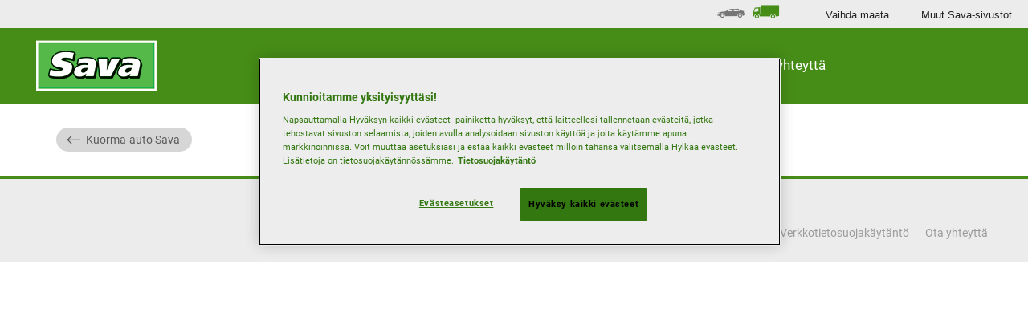

--- FILE ---
content_type: text/html; charset=utf-8
request_url: https://www.sava-tires.com/fi_fi/truck/knowledge-center.html
body_size: 5902
content:

<!DOCTYPE HTML>
<html lang="fi-FI">
    <head>
  <meta charset="UTF-8"/>
  <title>Tietokeskus</title>
  
  <meta name="description" content="Kokoelma resursseja, jotka on suunniteltu auttamaan ajoneuvokannasta vastaavia ja hyötyajoneuvoasiakkaita parantamaan renkaiden suorituskykyä, tehokkuutta ja taloudellisuutta."/>
  <meta name="template" content="content-page-truck"/>
  

  
    
        
    
<script defer="defer" type="text/javascript" src="https://rum.hlx.page/.rum/@adobe/helix-rum-js@%5E2/dist/rum-standalone.js" data-routing="env=prod,tier=publish,ams=Goodyear Dunlop Tires"></script>
<link rel="stylesheet" href="/etc.clientlibs/sava-truck/clientlibs/sava-truck-theme.min.b86092b90279543d5a5f17f514348e53.css" type="text/css">



        
        
    



    

    

    

    

    <meta name="robots" content="index,follow"/>
    
        <link rel="canonical" href="https://www.sava-tires.com/fi_fi/truck/knowledge-center.html"/>
    

    




  

  
<script>
  window.digitalData = {
    page: {
      pageInfo: {
        pageName: "Tietokeskus",
        pageName_en: "knowledge-center",
        destinationURL: "https://www.sava-tires.com/fi_fi/truck/knowledge-center.html",
        language: "fi_fi",
        country: "FI"
      },
      category: {
        pageType: "other page"
      },
    },
  };

  window.page_info = {
    brand: "Sava" || undefined,
    tbu: "commercial brand" || undefined,
    country: "FI" || undefined,
    site_type: "brand" || undefined,
    page_type: "other page" || undefined,
    pageview_id: "\u002D7288288558504114836" || undefined
  };
  dataLayer = window.dataLayer || [];
  const data = {
    event: "dle_page_info",
      ...page_info
    };
  dataLayer.push(data);
</script>

  
    
    

    

    
    
    

  
  
    <meta name="HandheldFriendly" content="True"/>
    <meta name="MobileOptimized" content="320"/>
    <meta name="viewport" content="width=device-width, initial-scale=1, maximum-scale=1 shrink-to-fit=no"/>
    <meta http-equiv="cleartype" content="on"/>

    <meta name="msapplication-TileColor" content="#da532c"/>
    <meta name="theme-color" content="#ffffff"/>
    
        <meta name="msapplication-TileImage" content="/content/dam/sava/consumer/common/favicons/mstile-144x144.png"/>

        <link rel="apple-touch-icon" sizes="57x57" href="/content/dam/sava/consumer/common/favicons/apple-touch-icon-57x57.png"/>
        <link rel="apple-touch-icon" sizes="60x60" href="/content/dam/sava/consumer/common/favicons/apple-touch-icon-60x60.png"/>
        <link rel="apple-touch-icon" sizes="72x72" href="/content/dam/sava/consumer/common/favicons/apple-touch-icon-72x72.png"/>
        <link rel="apple-touch-icon" sizes="76x76" href="/content/dam/sava/consumer/common/favicons/apple-touch-icon-76x76.png"/>
        <link rel="apple-touch-icon" sizes="114x114" href="/content/dam/sava/consumer/common/favicons/apple-touch-icon-114x114.png"/>
        <link rel="apple-touch-icon" sizes="120x120" href="/content/dam/sava/consumer/common/favicons/apple-touch-icon-120x120.png"/>
        <link rel="apple-touch-icon" sizes="144x144" href="/content/dam/sava/consumer/common/favicons/apple-touch-icon-144x144.png"/>
        <link rel="apple-touch-icon" sizes="152x152" href="/content/dam/sava/consumer/common/favicons/apple-touch-icon-152x152"/>
        <link rel="apple-touch-icon" sizes="180x180" href="/content/dam/sava/consumer/common/favicons/apple-touch-icon-180x180.png"/>
        <link rel="icon" type="image/png" href="/content/dam/sava/consumer/common/favicons/favicon-32x32.png" sizes="32x32"/>
        <link rel="icon" type="image/png" href="/content/dam/sava/consumer/common/favicons/android-chrome-192x192.png" sizes="192x192"/>
        <link rel="icon" type="image/png" href="/content/dam/sava/consumer/common/favicons/favicon-96x96.png" sizes="96x96"/>
        <link rel="icon" type="image/png" href="/content/dam/sava/consumer/common/favicons/favicon-16x16.png" sizes="16x16"/>
        <link rel="manifest" href="/content/dam/sava/consumer/common/favicons/manifest.json"/>
    

  <script>
  if (typeof window.config === 'undefined') {
    const config = {
      Versions: "",
      Site: {
        brand: '',
        tbu: '',
        locale: '',
        shopType: '',
        pageType: 'other page'
      },
      editMode: false,
      locale: 'fi-FI',
      country: 'fi',
      language: 'fi',
      addressFormat: 'DEFAULT',
      dealerMailEndpoint: 'https:\/\/www.sava\u002Dtires.com\/fi_fi\/truck.senddealerinfo.jsn',
      GMaps: {
        apiKey: 'AIzaSyCgTyuKpEBeS6vOyY_5LQzt0YqHcdUcl5g',
          countries: 'fi'.split(',')
      },
      API: {
          endpoints: [
              {
                  name: 'GaaS',
                  endpoint: 'https:\/\/api\u002Dgaas.goodyear.eu'
              }
          ]
      },
      GaaS: {
          apikey: '6UVdMLOJT71jdPeeEDyZYnbCVBbVZrh8IjbOUcbj',
          dealerLocatorMaxResults: 100,
          dealerLocatorMaxRadius: 75,
          dealerLocatorResultsInitialSearch: 20,
          dealerChannel: '',
          shop: '',
          dealerFormat: 'COMMERCIAL',
          imperialUnits: false,
          supportedTBU: '002005060'
      },
      i18n: {
        rootPath: '\/fi_fi\/truck.i18nlist.json',
        name: 'truck\u002Dcore'
      },
      dealerSearch: {
        // This property is false per default. If true, the Online Services Toggle in the dealer search should be hidden
        hideServicesToggle: true,
        pathToDealer: '',
        dataBadges: '',
        dataFeatureFilters: ''
      },
      usesNautilusApp: '[]'
    };
    window.config = config;

    var dataLayer = window.dataLayer || [];
    
    let pageInfo = {
         	pageType : window.digitalData.page.category.pageType,
        	pageName : window.digitalData.page.pageInfo.pageName,
        	pageName_en	: window.digitalData.page.pageInfo.pageName_en,
        	language : window.digitalData.page.pageInfo.language,
        	countryCode : window.digitalData.page.pageInfo.country
        };

        if (window.digitalData.page.category.pageType === 'product_page') {
          pageInfo = {
            ...pageInfo,
            productName: window.digitalData.page.pageInfo.pageName,
          };
        }

        dataLayer.push(pageInfo);
  }
</script>
<script type="text/javascript" src="https://maps.googleapis.com/maps/api/js?key=AIzaSyCgTyuKpEBeS6vOyY_5LQzt0YqHcdUcl5g&libraries=places&language=fi&country=fi"></script>

</head>
    <body class="page basicpage font-roboto" id="page-b31eb2a512">
        
        
        
            




            



            
<!--Header-->

<header class="cmp-gyepcore-xfheader">

    



<div class="xf-content-height">
    


<div class="cmp-responsivegrid  aem-Grid aem-Grid--12 aem-Grid--default--12 ">
    
    <div class="responsivegrid aem-GridColumn aem-GridColumn--default--12">


<div class="cmp-responsivegrid  aem-Grid aem-Grid--12 aem-Grid--default--12 ">
    
    <div class="mainnavigation aem-GridColumn aem-GridColumn--default--12">
<div class="mainnavigation aem-GridColumn aem-GridColumn--default--12 cmp-gyepcore-xfheader__navwrapper">
    <div class="cmp-conscore-mainnavigation__container">
    <nav class="navbar navbar-expand-md cmp-conscore-mainnavigation__navbar-primary flex-wrap">
        
            <a class="navbar-brand site-logo cmp-conscore-mainnavigation__site-logo" href="https://www.sava-tires.com/fi_fi/truck.html">
                <img src="/content/dam/sava/consumer/common/sava-banner.png" alt="Sava" class="d-block"/>
            </a>
        
        <a role="button" class="navbar-toggler cmp-conscore-mainnavigation__navbar-toggler" data-toggle="collapse" data-target="#navbar-primary" aria-controls="navbar-primary" aria-expanded="true" aria-label="Toggle navigation">
            <span aria-hidden="true"></span>
            <span aria-hidden="true"></span>
            <span aria-hidden="true"></span>
        </a>
        <div class="navbar-collapse cmp-conscore-mainnavigation__navbar-primary__container" collapse show id="navbar-primary" style="">
            
                
            
                
                    <ul class="navbar-nav mr-auto cmp-conscore-mainnavigation__navbar-primary__navbar-nav">
                        
                        
                            
                                
                                    
                                    
                                    
                                    
                                        
                                            
                                            <li class="nav-item  cmp-conscore-mainnavigation__navbar-primary__nav-item">
                                                
                                                    <a class="nav-link cmp-conscore-mainnavigation__navbar-primary__nav-link" href="https://www.sava-tires.com/fi_fi/truck.html" target="_self">
                                                        Renkaat
                                                    </a>
                                                
                                            </li>
                                        
                                    
                                    
                                
                            
                            
                            
                            
                        
                            
                            
                            
                                
                                    
                                    

                                    
                                    
                                        
                                            
                                            <li class="nav-item  cmp-conscore-mainnavigation__navbar-primary__nav-item">
                                                
                                                    <a class="nav-link cmp-conscore-mainnavigation__navbar-primary__nav-link" href="https://www.sava-tires.com/fi_fi/truck/dealer-finder.html" target="_self">
                                                        Jälleenmyyjät
                                                    </a>
                                                
                                            </li>
                                        
                                    
                                    
                                
                            
                            
                        
                            
                            
                            
                                
                                    
                                    
                                        
                                        <li class="nav-item active cmp-conscore-mainnavigation__navbar-primary__nav-item">
                                            <a class="nav-link cmp-conscore-mainnavigation__navbar-primary__nav-link dropdown-toggle" href="#" id='mainNavItem-2' role="button" data-toggle="dropdown" aria-haspopup="true" aria-expanded="false">Tietokeskus</a>
                                            <div class="dropdown-menu w-100" aria-labelledby="navbarDropdown">
                                                <div class="d-md-flex justify-content-around">
                                                    <div class="cmp-conscore-xfsubmenu">

    



<div class="xf-content-height">
    


<div class="cmp-responsivegrid  aem-Grid aem-Grid--12 aem-Grid--default--12 ">
    
    <div class="responsivegrid aem-GridColumn aem-GridColumn--default--12">


<div class="cmp-responsivegrid  aem-Grid aem-Grid--12 aem-Grid--default--12 ">
    
    <div class="image aem-GridColumn--default--none aem-GridColumn aem-GridColumn--default--6 aem-GridColumn--offset--default--0">
<div data-cmp-is="image" data-cmp-lazythreshold="0" data-cmp-src="/content/experience-fragments/sava/truck/submenus/knowledge-center/fi_fi/_jcr_content/root/responsivegrid/image_copy.coreimg{.width}.png/1657616358411/orjak5-main.png" data-cmp-aspect="1.0" data-asset="/content/dam/common/tires/sava/truck/orjak5/orjak5-main.png" data-asset-id="0bca6480-e4a6-4ed7-9600-12fbeca27c04" data-title="intensa-truck" id="image-1c350587e5" class="cmp-image" itemscope itemtype="http://schema.org/ImageObject">
    
        
            
            <img src="/content/experience-fragments/sava/truck/submenus/knowledge-center/fi_fi/_jcr_content/root/responsivegrid/image_copy.coreimg.png/1657616358411/orjak5-main.png" class="cmp-image__image" itemprop="contentUrl" data-cmp-hook-image="image" width="3118" height="3118" alt="intensa-truck"/>
            
        
    
    
    
</div>

    
</div>
<div class="simplelist aem-GridColumn--default--none aem-GridColumn aem-GridColumn--default--6 aem-GridColumn--offset--default--0"><div class="cmp-gyepcore-simplelist">
    <ul>
        
    <li>
        
            <a href="https://www.sava-tires.com/fi_fi/truck/knowledge-center/downloads.html" target="_self">
                <span>Latauskeskus</span>
            </a>
        
        
    </li>
<li>
        
            <a href="https://www.sava-tires.com/fi_fi/truck/knowledge-center/eu-tyre-labelling.html" target="_self">
                <span>EU-rengasmerkintä</span>
            </a>
        
        
    </li>


    </ul>
    
</div>

    
</div>

    
</div></div>

    
</div>
</div></div>

                                                </div>
                                            </div>
                                        </li>
                                    

                                    
                                    
                                    
                                
                            
                            
                        
                            
                            
                            
                                
                                    
                                    

                                    
                                    
                                        
                                            
                                            <li class="nav-item  cmp-conscore-mainnavigation__navbar-primary__nav-item">
                                                
                                                    <a class="nav-link cmp-conscore-mainnavigation__navbar-primary__nav-link" href="https://www.sava-tires.com/fi_fi/truck/contact-us.html" target="_self">
                                                        Ota yhteyttä
                                                    </a>
                                                
                                            </li>
                                        
                                    
                                    
                                
                            
                            
                        
                    </ul>
                
            
                
            
                
            
                
            
            <nav class="cmp-conscore-mainnavigation__navbar-secondary d-md-flex justify-content-end">
                <div class="navbar-tbumenu">
                    <div class="xfpage page basicpage">

    



<div class="xf-content-height">
    


<div class="cmp-responsivegrid  aem-Grid aem-Grid--12 aem-Grid--default--12 ">
    
    <div class="responsivegrid aem-GridColumn aem-GridColumn--default--12">


<div class="cmp-responsivegrid  aem-Grid aem-Grid--12 aem-Grid--default--12 ">
    
    <div class="simplelist cmp-gyepcore-simplelist--style-list-horizontal cmp-gyepcore-simplelist--style-list-icons cmp-gyepcore-simplelist--style-list-no-decoration aem-GridColumn aem-GridColumn--default--12"><div class="cmp-gyepcore-simplelist">
    <ul>
        
    <li>
        
            <a href="https://www.sava-tires.com/fi_fi/consumer.html" target="_self" class="icon-car">
                <span>Auto</span>
            </a>
        
        
    </li>
<li>
        
            <a href="https://www.sava-tires.com/fi_fi/truck.html" target="_self" class="icon-truck">
                <span>Kuorma-auto</span>
            </a>
        
        
    </li>


    </ul>
    
</div>

    
</div>

    
</div></div>

    
</div>
</div></div>

                </div>
                <ul class="navbar-nav flex-md-row">
                    <li class="nav-item cmp-conscore-mainnavigation__navbar-secondary__nav-item">
                        <a href="#" class="cmp-conscore-mainnavigation__navbar-secondary__nav-link" data-toggle="modal" data-target="#cmp-conscore-mainnavigation__countries-modal">
                            Vaihda maata
                        </a>
                    </li>
                    <li class="nav-item cmp-conscore-mainnavigation__navbar-secondary__nav-item">
                        <a href="#" class="cmp-conscore-mainnavigation__navbar-secondary__nav-link" data-toggle="modal" data-target="#cmp-conscore-mainnavigation__other-sites-modal">
                            Muut Sava-sivustot
                        </a>
                    </li>
                </ul>
            </nav>
        </div>
        
    </nav>
</div>
</div>
<div class="cmp-gyepcore-xfheader__modalwrapper">
    <div class="modal fade bd-example-modal-lg cmp-conscore-mainnavigation__country-modal" id="cmp-conscore-mainnavigation__countries-modal" tabindex="-1" role="dialog" aria-labelledby="exampleModalLabel" aria-hidden="true">
        <div class="modal-dialog modal-lg" role="document">
            <div class="modal-content">
                <div class="modal-header">
                    <h5 class="modal-title">Vaihda maata</h5>
                    <button type="button" class="close" data-dismiss="modal" aria-label="Close">
                        <span aria-hidden="true" class="icon-close"></span>
                    </button>
                </div>
                <div class="modal-body">
                    <ul class="row">
                        
                            
                                <li class="col-lg-3">
                                    
                                        <a href="https://www.sava-tires.com/nl_be/truck.html" class="nl_BE">
                                            België
                                        </a>
                                    
                                </li>
                            
                                <li class="col-lg-3">
                                    
                                        <a href="https://www.sava-tires.com/fr_be/truck.html" class="fr_BE">
                                            Belgique
                                        </a>
                                    
                                </li>
                            
                                <li class="col-lg-3">
                                    
                                        <a href="https://www.sava-tires.com/bg_bg/truck.html" class="bg_BG">
                                            България
                                        </a>
                                    
                                </li>
                            
                                <li class="col-lg-3">
                                    
                                        <a href="https://www.sava-tires.com/cs_cz/truck.html" class="cs_CZ">
                                            Česká republika
                                        </a>
                                    
                                </li>
                            
                                <li class="col-lg-3">
                                    
                                        <a href="https://www.sava-tires.com/da_dk/truck.html" class="da_DK">
                                            Danmark
                                        </a>
                                    
                                </li>
                            
                                <li class="col-lg-3">
                                    
                                        <a href="https://www.sava-tires.com/de_de/truck.html" class="de_DE">
                                            Deutschland
                                        </a>
                                    
                                </li>
                            
                                <li class="col-lg-3">
                                    
                                        <a href="https://www.sava-tires.com/et_ee/truck.html" class="et_EE">
                                            Eesti
                                        </a>
                                    
                                </li>
                            
                                <li class="col-lg-3">
                                    
                                        <a href="https://www.sava-tires.com/es_es/truck.html" class="es_ES">
                                            España
                                        </a>
                                    
                                </li>
                            
                                <li class="col-lg-3">
                                    
                                        <a href="https://www.sava-tires.com/fr_fr/truck.html" class="fr_FR">
                                            France
                                        </a>
                                    
                                </li>
                            
                                <li class="col-lg-3">
                                    
                                        <a href="https://www.sava-tires.com/hr_hr/truck.html" class="hr_HR">
                                            Hrvatska
                                        </a>
                                    
                                </li>
                            
                                <li class="col-lg-3">
                                    
                                        <a href="https://www.sava-tires.com/en_ie/truck.html" class="en_IE">
                                            Ireland
                                        </a>
                                    
                                </li>
                            
                                <li class="col-lg-3">
                                    
                                        <a href="https://www.sava-tires.com/it_it/truck.html" class="it_IT">
                                            Italia
                                        </a>
                                    
                                </li>
                            
                                <li class="col-lg-3">
                                    
                                        <a href="https://www.sava-tires.com/lv_lv/truck.html" class="lv_LV">
                                            Latvija
                                        </a>
                                    
                                </li>
                            
                                <li class="col-lg-3">
                                    
                                        <a href="https://www.sava-tires.com/lt_lt/truck.html" class="lt_LT">
                                            Lietuva
                                        </a>
                                    
                                </li>
                            
                                <li class="col-lg-3">
                                    
                                        <a href="https://www.sava-tires.com/hu_hu/truck.html" class="hu_HU">
                                            Magyarország
                                        </a>
                                    
                                </li>
                            
                                <li class="col-lg-3">
                                    
                                        <a href="https://www.sava-tires.com/nl_nl/truck.html" class="nl_NL">
                                            Nederland
                                        </a>
                                    
                                </li>
                            
                                <li class="col-lg-3">
                                    
                                        <a href="https://www.sava-tires.com/no_no/truck.html" class="no_NO">
                                            Norge
                                        </a>
                                    
                                </li>
                            
                                <li class="col-lg-3">
                                    
                                        <a href="https://www.sava-tires.com/de_at/truck.html" class="de_AT">
                                            Österreich
                                        </a>
                                    
                                </li>
                            
                                <li class="col-lg-3">
                                    
                                        <a href="https://www.sava-tires.com/pl_pl/truck.html" class="pl_PL">
                                            Polska
                                        </a>
                                    
                                </li>
                            
                                <li class="col-lg-3">
                                    
                                        <a href="https://www.sava-tires.com/pt_pt/truck.html" class="pt_PT">
                                            Portugal
                                        </a>
                                    
                                </li>
                            
                                <li class="col-lg-3">
                                    
                                        <a href="https://www.sava-tires.com/ro_ro/truck.html" class="ro_RO">
                                            România
                                        </a>
                                    
                                </li>
                            
                                <li class="col-lg-3">
                                    
                                        <a href="https://www.sava-tires.com/de_ch/truck.html" class="de_CH">
                                            Schweiz
                                        </a>
                                    
                                </li>
                            
                                <li class="col-lg-3">
                                    
                                        <a href="https://www.sava-tires.com/fr_ch/truck.html" class="fr_CH">
                                            Suisse
                                        </a>
                                    
                                </li>
                            
                                <li class="col-lg-3">
                                    
                                        <a href="https://www.sava-tires.com/it_ch/truck.html" class="it_CH">
                                            Svizzera
                                        </a>
                                    
                                </li>
                            
                                <li class="col-lg-3">
                                    
                                        <a href="https://www.sava-tires.com/sl_si/truck.html" class="sl_SI">
                                            Slovenija
                                        </a>
                                    
                                </li>
                            
                                <li class="col-lg-3">
                                    
                                        <a href="https://www.sava-tires.com/sk_sk/truck.html" class="sk_SK">
                                            Slovensko
                                        </a>
                                    
                                </li>
                            
                                <li class="col-lg-3">
                                    
                                        <a href="https://www.sava-tires.com/sr_rs/truck.html" class="sr_RS">
                                            Srbija
                                        </a>
                                    
                                </li>
                            
                                <li class="col-lg-3">
                                    
                                        <a href="https://www.sava-tires.com/fi_fi/truck.html" class="fi_FI">
                                            Suomi
                                        </a>
                                    
                                </li>
                            
                                <li class="col-lg-3">
                                    
                                        <a href="https://www.sava-tires.com/sv_se/truck.html" class="sv_SE">
                                            Sverige
                                        </a>
                                    
                                </li>
                            
                                <li class="col-lg-3">
                                    
                                        <a href="https://www.sava-tires.com/tr_tr/truck.html" class="tr_TR">
                                            Türkiye
                                        </a>
                                    
                                </li>
                            
                                <li class="col-lg-3">
                                    
                                        <a href="https://www.sava-tires.com/en_gb/truck.html" class="en_GB">
                                            United Kingdom
                                        </a>
                                    
                                </li>
                            
                                <li class="col-lg-3">
                                    
                                        <a href="https://www.sava-tires.com/uk_ua/truck.html" class="uk_UA">
                                            Україна
                                        </a>
                                    
                                </li>
                            
                        
                    </ul>
                </div>
            </div>
        </div>
    </div>
    <div class="modal fade bd-example-modal-lg cmp-conscore-mainnavigation__othersite-modal" id="cmp-conscore-mainnavigation__other-sites-modal" tabindex="-1" role="dialog" aria-labelledby="exampleModalLabel" aria-hidden="true">
        <div class="modal-dialog modal-lg" role="document">
            <div class="modal-content">
                <div class="modal-header">
                    <h5 class="modal-title">Muut Sava-sivustot</h5>
                    <button type="button" class="close" data-dismiss="modal" aria-label="Close">
                        <span aria-hidden="true" class="icon-close"></span>
                    </button>
                </div>
                <div class="modal-body">
                    <div class="row">
                        <div class="col-lg-4">
                            <div class="card">
                                <div class="card-body">
                                    <h5 class="card-title">Muille ajoneuvoille</h5>
                                </div>
                            </div>
                            <ul class="list-group list-group-flush">
                                
                                    
                                
                                    
                                
                                    
                                        
                                            <li class="list-group-item">
                                                <a href="/content/sa/fi_fi/consumer" target="_self" rel="nofollow">
                                                    Auto
                                                    
                                                </a>
                                            </li>
                                        
                                    
                                
                                    
                                
                                    
                                
                            </ul>
                        </div>
                        <div class="col-lg-4">
                            <div class="card">
                                <div class="card-body">
                                    <h5 class="card-title">
                                        Kaikki tuotemerkit
                                    </h5>
                                </div>
                            </div>
                            <ul class="list-group list-group-flush">
                                
                                    
                                
                                    
                                
                                    
                                
                                    
                                        
                                            <li class="list-group-item">
                                                <a href="https://www.dunlop.eu" target="_blank" rel="nofollow">
                                                    Dunlop
                                                    <img src="/content/dam/goodyear/consumer/common/navigation/dunlop-logo-transparent.png" alt="Dunlop" class="pull-right"/>
                                                </a>
                                            </li>
                                        
                                            <li class="list-group-item">
                                                <a href="https://www.fulda.com" target="_blank" rel="nofollow">
                                                    Fulda
                                                    <img src="/content/dam/goodyear/consumer/common/navigation/fulda-logo.png" alt="Fulda" class="pull-right"/>
                                                </a>
                                            </li>
                                        
                                            <li class="list-group-item">
                                                <a href="https://www.goodyear.eu" target="_blank" rel="nofollow">
                                                    Goodyear
                                                    <img src="/content/dam/goodyear/consumer/common/navigation/goodyear-logo-transparent.png" alt="Goodyear" class="pull-right"/>
                                                </a>
                                            </li>
                                        
                                    
                                
                                    
                                
                            </ul>
                        </div>
                        <div class="col-lg-4">
                            <div class="card">
                                <div class="card-body">
                                    <h5 class="card-title">
                                        Jälleenmyyjille
                                    </h5>
                                </div>
                            </div>
                            <ul class="list-group list-group-flush">
                                
                                    
                                
                                    
                                
                                    
                                
                                    
                                
                                    
                                        
                                            <li class="list-group-item">
                                                <a href="https://myway.goodyear.com" target="_blank" rel="nofollow">
                                                    MyWay
                                                    <img src="/content/dam/goodyear/consumer/common/navigation/myway-logo.png" alt="MyWay" class="pull-right"/>
                                                </a>
                                            </li>
                                        
                                    
                                
                            </ul>
                        </div>
                    </div>
                </div>
                <div class="modal-footer">
                    <ul class="list-group list-group-flush">
                        <li class="list-group-item">
                            <a href="https://corporate.goodyear.com" target="_blank" rel="nofollow noopener">Yrityssivu</a>
                        </li>
                    </ul>
                </div>
            </div>
        </div>
    </div>
</div></div>

    
</div></div>

    
</div>
</div></header>


<!--Main content-->
<div class="backandcta backAndCTA">




    



	<div class="cmp-backAndCTA">

        <!--Back button-->
   		
    		<a href="https://www.sava-tires.com/fi_fi/truck/" class="cmp-backAndCTA__link">Kuorma-auto Sava</a>
		
        <div class="cmp-backAndCTA__cta">
        <!--CTA1-->
        

		<!--CTA2-->
		

		</div>
	</div>
</div>
<div class="root responsivegrid">


<div class="cmp-responsivegrid  aem-Grid aem-Grid--12 aem-Grid--default--12 ">
    
    <div class="responsivegrid aem-GridColumn aem-GridColumn--default--12">


<div class="cmp-responsivegrid  aem-Grid aem-Grid--12 aem-Grid--default--12 ">
    
    <div class="responsivegrid aem-GridColumn aem-GridColumn--default--12">


<div class="cmp-responsivegrid  aem-Grid aem-Grid--12 aem-Grid--default--12 ">
    
    
    
</div></div>

    
</div></div>

    
</div></div>

<!--Footer-->

<footer class="cmp-gyepcore-xffooter">

    



<div class="xf-content-height">
    


<div class="cmp-responsivegrid  aem-Grid aem-Grid--12 aem-Grid--default--12 aem-Grid--phone--12 ">
    
    <div class="responsivegrid cmp-responsivegrid--style-horisontal-list aem-GridColumn--phone--none aem-GridColumn--phone--12 aem-GridColumn aem-GridColumn--default--12 aem-GridColumn--offset--phone--0">


<div class="cmp-responsivegrid  aem-Grid aem-Grid--12 aem-Grid--default--12 aem-Grid--phone--12 ">
    
    <div class="title cmp-title--style-hide-title-on-desktop aem-GridColumn--phone--12 aem-GridColumn aem-GridColumn--default--12">
<div class="cmp-title">
    <h1 class="cmp-title__text">Legal Links</h1>
</div>

    

</div>
<div class="simplelist cmp-gyepcore-simplelist--style-list-horizontal cmp-gyepcore-simplelist--style-list-no-decoration cmp-gyepcore-simplelist--style-position-right aem-GridColumn--phone--12 aem-GridColumn aem-GridColumn--default--12"><div class="cmp-gyepcore-simplelist">
    <ul>
        
    <li>
        
            <a href="https://www.sava-tires.com/fi_fi/consumer/footer/terms-of-use.html" target="_blank">
                <span>Käyttöehdot</span>
            </a>
        
        
    </li>
<li>
        
            <a href="https://www.sava-tires.com/fi_fi/consumer/footer/privacy-statement.html" target="_blank">
                <span>Verkkotietosuojakäytäntö</span>
            </a>
        
        
    </li>
<li>
        
            <a href="https://www.sava-tires.com/fi_fi/truck/contact-us.html" target="_self">
                <span>Ota yhteyttä</span>
            </a>
        
        
    </li>


    </ul>
    
</div>

    
</div>

    
</div></div>

    
</div>
</div></footer>



            
    
    
    
    <!--Google Tag Manager -->
    <script>(function (w, d, s, l, i) {
        w[l] = w[l] || [];
        w[l].push({
            'gtm.start':
                new Date().getTime(), event: 'gtm.js'
        });
        var f = d.getElementsByTagName(s)[0],
            j = d.createElement(s), dl = l != 'dataLayer' ? '&l=' + l : '';
        j.async = true;
        j.src =
            'https://www.googletagmanager.com/gtm.js?id=' + i + dl;
        f.parentNode.insertBefore(j, f);
    })(window, document, 'script', 'dataLayer', "GTM\u002DTKMNGCH");
    </script>
    <!--End Google Tag Manager-->

    
        
    
<script src="/etc.clientlibs/clientlibs/granite/jquery.min.3e24d4d067ac58228b5004abb50344ef.js"></script>
<script src="/etc.clientlibs/clientlibs/granite/utils.min.899004cc02c33efc1f6694b1aee587fd.js"></script>
<script src="/etc.clientlibs/core/wcm/components/commons/site/clientlibs/utils.min.9a20347481f35c44bd1c5b2e31cd2cc8.js"></script>
<script src="/etc.clientlibs/core/wcm/components/commons/site/clientlibs/container.min.0a6aff292f5cc42142779cde92054524.js"></script>
<script src="/etc.clientlibs/sava-truck/clientlibs/sava-truck-theme.min.18c9c7c3e922b5771585c8f9c25c2a68.js"></script>



        
    
    
    


    

    

    
    
    

            

        
    </body>
</html>
